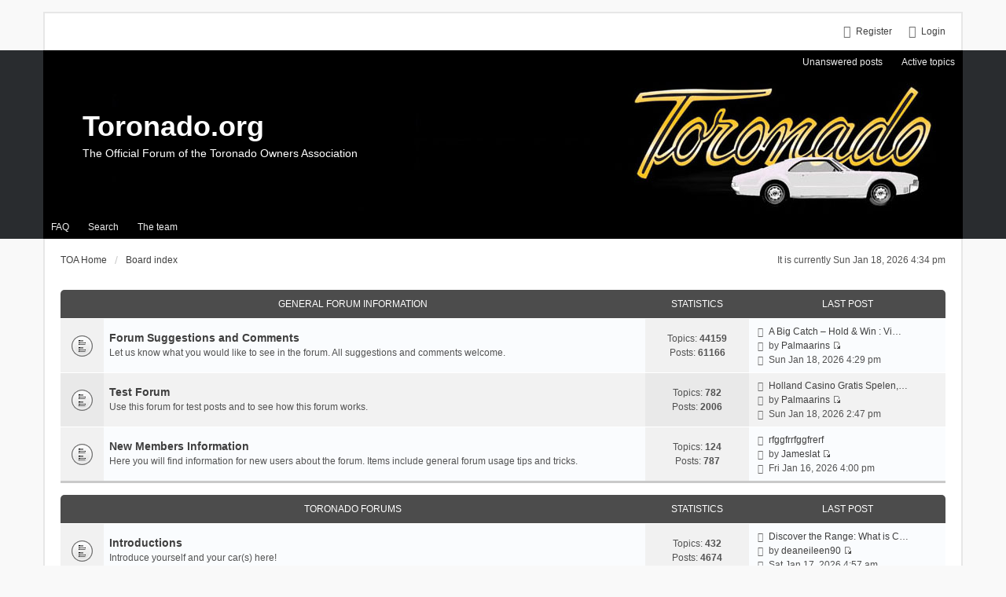

--- FILE ---
content_type: text/html; charset=UTF-8
request_url: http://www.toronado.org/forum/index.php?sid=87daeef3dbb6262f545b68b75651bf34
body_size: 5790
content:
<!DOCTYPE html>
<html dir="ltr" lang="en-gb">
<head>
<meta charset="utf-8" />
<meta name="viewport" content="width=device-width, initial-scale=1" />

<title>Toronado.org - Index page</title>

	<link rel="alternate" type="application/atom+xml" title="Feed - Toronado.org" href="http://www.toronado.org/forum/feed.php">		<link rel="alternate" type="application/atom+xml" title="Feed - All forums" href="http://www.toronado.org/forum/feed.php?mode=forums">					

<!--
	phpBB style name: we_universal
	Based on style:   prosilver (this is the default phpBB3 style)
	Original author:  Tom Beddard ( http://www.subBlue.com/ )
	Modified by:      INVENTEA ( https://inventea.com/ )
-->


<link href="./styles/prosilver/theme/stylesheet.css?assets_version=2" rel="stylesheet">
<link href="./styles/we_universal/theme/stylesheet.css?assets_version=2" rel="stylesheet">
<link href="./styles/prosilver/theme/responsive.css?assets_version=2" rel="stylesheet" media="all and (max-width: 700px), all and (max-device-width: 700px)">
<link href="./styles/we_universal/theme/responsive.css?assets_version=2" rel="stylesheet" media="all and (max-width: 700px), all and (max-device-width: 700px)">



<!--[if lte IE 9]>
	<link href="./styles/prosilver/theme/tweaks.css?assets_version=2" rel="stylesheet">
<![endif]-->





<!--[if lt IE 9]>
	<script type="text/javascript" src="./styles/we_universal/template/html5shiv.min.js"></script>
<![endif]-->

</head>
<body id="phpbb" class="nojs notouch section-index ltr  logged-out">


<div id="wrap">
	<a id="top" class="anchor" accesskey="t"></a>

	<div class="inventea-headerbar">
		<nav class="inventea-wrapper inventea-userbar">
			<div class="dropdown-container hidden inventea-mobile-dropdown-menu">
    <a href="#" class="dropdown-trigger inventea-toggle"><i class="fa fa-bars"></i></a>
    <div class="dropdown hidden">
        <div class="pointer"><div class="pointer-inner"></div></div>
        <ul class="dropdown-contents" role="menubar">
            <li><a href="http://www.toronado.org" role="menuitem"><i class="fa fa-fw fa-home"></i> TOA Home</a></li>            <li><a href="./index.php?sid=518a82a29aab8678e2d2695508666be4" role="menuitem"><i class="fa fa-fw fa-globe"></i> Board index</a></li>

            
            <li><a href="./faq.php?sid=518a82a29aab8678e2d2695508666be4" role="menuitem"><i class="fa fa-fw fa-info-circle"></i> FAQ</a></li>

            
                            <li><a href="./search.php?sid=518a82a29aab8678e2d2695508666be4" role="menuitem"><i class="fa fa-fw fa-search"></i> Search</a></li>
                                                                <li><a href="./search.php?search_id=unanswered&amp;sid=518a82a29aab8678e2d2695508666be4" role="menuitem"><i class="fa fa-fw fa-comment-o"></i> Unanswered posts</a></li>
                <li><a href="./search.php?search_id=active_topics&amp;sid=518a82a29aab8678e2d2695508666be4" role="menuitem"><i class="fa fa-fw fa-check-circle-o"></i> Active topics</a></li>
            
            
                                            <li><a href="./memberlist.php?mode=team&amp;sid=518a82a29aab8678e2d2695508666be4" role="menuitem"><i class="fa fa-fw fa-shield"></i> The team</a></li>            
                        
                    </ul>
    </div>
</div>

			
			<ul class="linklist bulletin inventea-user-menu" role="menubar">
									<li class="small-icon icon-logout rightside" data-skip-responsive="true"><a href="./ucp.php?mode=login&amp;sid=518a82a29aab8678e2d2695508666be4" title="Login" accesskey="x" role="menuitem">Login</a></li>
											<li class="small-icon icon-register rightside" data-skip-responsive="true"><a href="./ucp.php?mode=register&amp;sid=518a82a29aab8678e2d2695508666be4" role="menuitem">Register</a></li>
																	</ul>
		</nav>
	</div>

	<header class="inventea-header">
		<div class="inventea-dashboard" role="banner">
						<nav role="navigation">
	<div class="inventea-posts-menu">
		<ul class="inventea-menu" role="menubar">
			
																			<li><a href="./search.php?search_id=unanswered&amp;sid=518a82a29aab8678e2d2695508666be4" role="menuitem">Unanswered posts</a></li>
				<li><a href="./search.php?search_id=active_topics&amp;sid=518a82a29aab8678e2d2695508666be4" role="menuitem">Active topics</a></li>
			
					</ul>
	</div>

	<div class="inventea-forum-menu">
		<ul class="inventea-menu" role="menubar">
			
			<li><a href="./faq.php?sid=518a82a29aab8678e2d2695508666be4" rel="help" title="Frequently Asked Questions" role="menuitem">FAQ</a></li>
			<li><a href="./search.php?sid=518a82a29aab8678e2d2695508666be4" role="menuitem">Search</a></li>
											<li><a href="./memberlist.php?mode=team&amp;sid=518a82a29aab8678e2d2695508666be4" role="menuitem">The team</a></li>			
						
					</ul>
	</div>
</nav>

			<div class="inventea-sitename">
				<h1><a href="http://www.toronado.org" title="TOA Home">Toronado.org</a></h1>
				<span>The Official Forum of the Toronado Owners Association</span>
			</div>
		</div>
	</header>

	<div class="inventea-wrapper inventea-content" role="main">
		
		<ul id="nav-breadcrumbs" class="linklist navlinks" role="menubar">
							<li class="rightside inventea-time">It is currently Sun Jan 18, 2026 4:34 pm</li>
			
									<li class="small-icon breadcrumbs">
				<span class="crumb" itemtype="http://data-vocabulary.org/Breadcrumb" itemscope=""><a href="http://www.toronado.org" data-navbar-reference="home" itemprop="url"><span itemprop="title">TOA Home</span></a></span>								<span class="crumb" itemtype="http://data-vocabulary.org/Breadcrumb" itemscope=""><a href="./index.php?sid=518a82a29aab8678e2d2695508666be4" accesskey="h" data-navbar-reference="index" itemprop="url"><span itemprop="title">Board index</span></a></span>
											</li>
					</ul>

		
		
<p class="right responsive-center time">It is currently Sun Jan 18, 2026 4:34 pm</p>



	
				<div class="forabg">
			<div class="inner">
			<ul class="topiclist">
				<li class="header">
										<dl class="icon">
						<dt><div class="list-inner"><a href="./viewforum.php?f=23&amp;sid=518a82a29aab8678e2d2695508666be4">General Forum Information</a></div></dt>
						<dd class="topics">Statistics</dd>
						<dd class="lastpost"><span>Last post</span></dd>
					</dl>
									</li>
			</ul>
			<ul class="topiclist forums">
		
	
	
	
			
					<li class="row">
						<dl title="No unread posts">
				<dt class="icon forum_read"></dt>
				<dd>
										<div class="list-inner">
						<!-- <a class="feed-icon-forum" title="Feed - Forum Suggestions and Comments" href="http://www.toronado.org/forum/feed.php?f=24"><img src="./styles/we_universal/theme/images/feed.gif" alt="Feed - Forum Suggestions and Comments" /></a> -->
												<a href="./viewforum.php?f=24&amp;sid=518a82a29aab8678e2d2695508666be4" class="forumtitle">Forum Suggestions and Comments</a>
						<br />Let us know what you would like to see in the forum.  All suggestions and comments welcome.												
												<div class="responsive-show" style="display: none;">
															Topics: <strong>44159</strong>
													</div>
											</div>
				</dd>
									<dd class="topics">
						Topics: <strong>44159</strong><br />
						Posts: <strong>61166</strong>
					</dd>
					<dd class="lastpost"><span>
												<dfn>Last post</dfn>
																				<i class="fa fa-fw fa-comments"></i> <a href="./viewtopic.php?f=24&amp;p=1629053&amp;sid=518a82a29aab8678e2d2695508666be4#p1629053" title="A Big Catch – Hold &amp; Win : Visez le Jackpot avec cette Machine à Sous Incontournable!" class="lastsubject">A Big Catch – Hold &amp; Win : Vi…</a> <br />
												<i class="fa fa-fw fa-user"></i> by <a href="./memberlist.php?mode=viewprofile&amp;u=44080&amp;sid=518a82a29aab8678e2d2695508666be4" class="username">Palmaarins</a>
						<a href="./viewtopic.php?f=24&amp;p=1629053&amp;sid=518a82a29aab8678e2d2695508666be4#p1629053"><span class="imageset icon_topic_latest" title="View the latest post">View the latest post</span></a> <br /><i class="fa fa-fw fa-clock-o"></i> Sun Jan 18, 2026 4:29 pm</span>
					</dd>
							</dl>
					</li>
			
	
	
			
					<li class="row">
						<dl title="No unread posts">
				<dt class="icon forum_read"></dt>
				<dd>
										<div class="list-inner">
						<!-- <a class="feed-icon-forum" title="Feed - Test Forum" href="http://www.toronado.org/forum/feed.php?f=17"><img src="./styles/we_universal/theme/images/feed.gif" alt="Feed - Test Forum" /></a> -->
												<a href="./viewforum.php?f=17&amp;sid=518a82a29aab8678e2d2695508666be4" class="forumtitle">Test Forum</a>
						<br />Use this forum for test posts and to see how this forum works.												
												<div class="responsive-show" style="display: none;">
															Topics: <strong>782</strong>
													</div>
											</div>
				</dd>
									<dd class="topics">
						Topics: <strong>782</strong><br />
						Posts: <strong>2006</strong>
					</dd>
					<dd class="lastpost"><span>
												<dfn>Last post</dfn>
																				<i class="fa fa-fw fa-comments"></i> <a href="./viewtopic.php?f=17&amp;p=1628928&amp;sid=518a82a29aab8678e2d2695508666be4#p1628928" title="Holland Casino Gratis Spelen, Oude Gokkasten" class="lastsubject">Holland Casino Gratis Spelen,…</a> <br />
												<i class="fa fa-fw fa-user"></i> by <a href="./memberlist.php?mode=viewprofile&amp;u=44080&amp;sid=518a82a29aab8678e2d2695508666be4" class="username">Palmaarins</a>
						<a href="./viewtopic.php?f=17&amp;p=1628928&amp;sid=518a82a29aab8678e2d2695508666be4#p1628928"><span class="imageset icon_topic_latest" title="View the latest post">View the latest post</span></a> <br /><i class="fa fa-fw fa-clock-o"></i> Sun Jan 18, 2026 2:47 pm</span>
					</dd>
							</dl>
					</li>
			
	
	
			
					<li class="row">
						<dl title="No unread posts">
				<dt class="icon forum_read"></dt>
				<dd>
										<div class="list-inner">
						<!-- <a class="feed-icon-forum" title="Feed - New Members Information" href="http://www.toronado.org/forum/feed.php?f=15"><img src="./styles/we_universal/theme/images/feed.gif" alt="Feed - New Members Information" /></a> -->
												<a href="./viewforum.php?f=15&amp;sid=518a82a29aab8678e2d2695508666be4" class="forumtitle">New Members Information</a>
						<br />Here you will find information for new users about the forum.  Items include general forum usage tips and tricks.												
												<div class="responsive-show" style="display: none;">
															Topics: <strong>124</strong>
													</div>
											</div>
				</dd>
									<dd class="topics">
						Topics: <strong>124</strong><br />
						Posts: <strong>787</strong>
					</dd>
					<dd class="lastpost"><span>
												<dfn>Last post</dfn>
																				<i class="fa fa-fw fa-comments"></i> <a href="./viewtopic.php?f=15&amp;p=1627197&amp;sid=518a82a29aab8678e2d2695508666be4#p1627197" title="rfggfrrfggfrerf" class="lastsubject">rfggfrrfggfrerf</a> <br />
												<i class="fa fa-fw fa-user"></i> by <a href="./memberlist.php?mode=viewprofile&amp;u=47611&amp;sid=518a82a29aab8678e2d2695508666be4" class="username">Jameslat</a>
						<a href="./viewtopic.php?f=15&amp;p=1627197&amp;sid=518a82a29aab8678e2d2695508666be4#p1627197"><span class="imageset icon_topic_latest" title="View the latest post">View the latest post</span></a> <br /><i class="fa fa-fw fa-clock-o"></i> Fri Jan 16, 2026 4:00 pm</span>
					</dd>
							</dl>
					</li>
			
	
				</ul>

			</div>
		</div>
	
				<div class="forabg">
			<div class="inner">
			<ul class="topiclist">
				<li class="header">
										<dl class="icon">
						<dt><div class="list-inner"><a href="./viewforum.php?f=21&amp;sid=518a82a29aab8678e2d2695508666be4">Toronado Forums</a></div></dt>
						<dd class="topics">Statistics</dd>
						<dd class="lastpost"><span>Last post</span></dd>
					</dl>
									</li>
			</ul>
			<ul class="topiclist forums">
		
	
	
	
			
					<li class="row">
						<dl title="No unread posts">
				<dt class="icon forum_read"></dt>
				<dd>
										<div class="list-inner">
						<!-- <a class="feed-icon-forum" title="Feed - Introductions" href="http://www.toronado.org/forum/feed.php?f=16"><img src="./styles/we_universal/theme/images/feed.gif" alt="Feed - Introductions" /></a> -->
												<a href="./viewforum.php?f=16&amp;sid=518a82a29aab8678e2d2695508666be4" class="forumtitle">Introductions</a>
						<br />Introduce yourself and your car(s) here!												
												<div class="responsive-show" style="display: none;">
															Topics: <strong>432</strong>
													</div>
											</div>
				</dd>
									<dd class="topics">
						Topics: <strong>432</strong><br />
						Posts: <strong>4674</strong>
					</dd>
					<dd class="lastpost"><span>
												<dfn>Last post</dfn>
																				<i class="fa fa-fw fa-comments"></i> <a href="./viewtopic.php?f=16&amp;p=1627481&amp;sid=518a82a29aab8678e2d2695508666be4#p1627481" title="Discover the Range: What is Cenforce and Its Powerful Variants" class="lastsubject">Discover the Range: What is C…</a> <br />
												<i class="fa fa-fw fa-user"></i> by <a href="./memberlist.php?mode=viewprofile&amp;u=48136&amp;sid=518a82a29aab8678e2d2695508666be4" class="username">deaneileen90</a>
						<a href="./viewtopic.php?f=16&amp;p=1627481&amp;sid=518a82a29aab8678e2d2695508666be4#p1627481"><span class="imageset icon_topic_latest" title="View the latest post">View the latest post</span></a> <br /><i class="fa fa-fw fa-clock-o"></i> Sat Jan 17, 2026 4:57 am</span>
					</dd>
							</dl>
					</li>
			
	
	
			
					<li class="row">
						<dl title="No unread posts">
				<dt class="icon forum_read"></dt>
				<dd>
										<div class="list-inner">
						<!-- <a class="feed-icon-forum" title="Feed - General Talk" href="http://www.toronado.org/forum/feed.php?f=1"><img src="./styles/we_universal/theme/images/feed.gif" alt="Feed - General Talk" /></a> -->
												<a href="./viewforum.php?f=1&amp;sid=518a82a29aab8678e2d2695508666be4" class="forumtitle">General Talk</a>
						<br />General discussion forum.  Moderated.  Keep it clean and nice folks.												
												<div class="responsive-show" style="display: none;">
															Topics: <strong>1015</strong>
													</div>
											</div>
				</dd>
									<dd class="topics">
						Topics: <strong>1015</strong><br />
						Posts: <strong>11183</strong>
					</dd>
					<dd class="lastpost"><span>
												<dfn>Last post</dfn>
																				<i class="fa fa-fw fa-comments"></i> <a href="./viewtopic.php?f=1&amp;p=1628360&amp;sid=518a82a29aab8678e2d2695508666be4#p1628360" title="Escorts Service Gurgaon" class="lastsubject">Escorts Service Gurgaon</a> <br />
												<i class="fa fa-fw fa-user"></i> by <a href="./memberlist.php?mode=viewprofile&amp;u=47926&amp;sid=518a82a29aab8678e2d2695508666be4" class="username">babitareddy</a>
						<a href="./viewtopic.php?f=1&amp;p=1628360&amp;sid=518a82a29aab8678e2d2695508666be4#p1628360"><span class="imageset icon_topic_latest" title="View the latest post">View the latest post</span></a> <br /><i class="fa fa-fw fa-clock-o"></i> Sun Jan 18, 2026 7:08 am</span>
					</dd>
							</dl>
					</li>
			
	
	
			
					<li class="row">
						<dl title="No unread posts">
				<dt class="icon forum_read"></dt>
				<dd>
										<div class="list-inner">
						<!-- <a class="feed-icon-forum" title="Feed - Technical Talk" href="http://www.toronado.org/forum/feed.php?f=7"><img src="./styles/we_universal/theme/images/feed.gif" alt="Feed - Technical Talk" /></a> -->
												<a href="./viewforum.php?f=7&amp;sid=518a82a29aab8678e2d2695508666be4" class="forumtitle">Technical Talk</a>
						<br />Post your technical questions and information here.												
												<div class="responsive-show" style="display: none;">
															Topics: <strong>1246</strong>
													</div>
											</div>
				</dd>
									<dd class="topics">
						Topics: <strong>1246</strong><br />
						Posts: <strong>6216</strong>
					</dd>
					<dd class="lastpost"><span>
												<dfn>Last post</dfn>
																				<i class="fa fa-fw fa-comments"></i> <a href="./viewtopic.php?f=7&amp;p=1626635&amp;sid=518a82a29aab8678e2d2695508666be4#p1626635" title="How do i return kindle unlimited books." class="lastsubject">How do i return kindle unlimi…</a> <br />
												<i class="fa fa-fw fa-user"></i> by <a href="./memberlist.php?mode=viewprofile&amp;u=43321&amp;sid=518a82a29aab8678e2d2695508666be4" class="username">qggjwed18831</a>
						<a href="./viewtopic.php?f=7&amp;p=1626635&amp;sid=518a82a29aab8678e2d2695508666be4#p1626635"><span class="imageset icon_topic_latest" title="View the latest post">View the latest post</span></a> <br /><i class="fa fa-fw fa-clock-o"></i> Thu Jan 15, 2026 5:09 pm</span>
					</dd>
							</dl>
					</li>
			
	
	
			
					<li class="row">
						<dl title="No unread posts">
				<dt class="icon forum_read"></dt>
				<dd>
										<div class="list-inner">
						<!-- <a class="feed-icon-forum" title="Feed - Links" href="http://www.toronado.org/forum/feed.php?f=20"><img src="./styles/we_universal/theme/images/feed.gif" alt="Feed - Links" /></a> -->
												<a href="./viewforum.php?f=20&amp;sid=518a82a29aab8678e2d2695508666be4" class="forumtitle">Links</a>
						<br />Post your links to Toronado-related information from around the web.												
												<div class="responsive-show" style="display: none;">
															Topics: <strong>1466924</strong>
													</div>
											</div>
				</dd>
									<dd class="topics">
						Topics: <strong>1466924</strong><br />
						Posts: <strong>1538586</strong>
					</dd>
					<dd class="lastpost"><span>
												<dfn>Last post</dfn>
																				<i class="fa fa-fw fa-comments"></i> <a href="./viewtopic.php?f=20&amp;p=1629055&amp;sid=518a82a29aab8678e2d2695508666be4#p1629055" title="vastarel 35 mg rezeptfrei" class="lastsubject">vastarel 35 mg rezeptfrei</a> <br />
												<i class="fa fa-fw fa-user"></i> by <a href="./memberlist.php?mode=viewprofile&amp;u=42584&amp;sid=518a82a29aab8678e2d2695508666be4" class="username">CharlaColangelo</a>
						<a href="./viewtopic.php?f=20&amp;p=1629055&amp;sid=518a82a29aab8678e2d2695508666be4#p1629055"><span class="imageset icon_topic_latest" title="View the latest post">View the latest post</span></a> <br /><i class="fa fa-fw fa-clock-o"></i> Sun Jan 18, 2026 4:33 pm</span>
					</dd>
							</dl>
					</li>
			
	
				</ul>

			</div>
		</div>
	
				<div class="forabg">
			<div class="inner">
			<ul class="topiclist">
				<li class="header">
										<dl class="icon">
						<dt><div class="list-inner"><a href="./viewforum.php?f=3&amp;sid=518a82a29aab8678e2d2695508666be4">For Sale</a></div></dt>
						<dd class="topics">Statistics</dd>
						<dd class="lastpost"><span>Last post</span></dd>
					</dl>
									</li>
			</ul>
			<ul class="topiclist forums">
		
	
	
	
			
					<li class="row">
						<dl title="No unread posts">
				<dt class="icon forum_read"></dt>
				<dd>
										<div class="list-inner">
						<!-- <a class="feed-icon-forum" title="Feed - For Sale:  Toronados" href="http://www.toronado.org/forum/feed.php?f=5"><img src="./styles/we_universal/theme/images/feed.gif" alt="Feed - For Sale:  Toronados" /></a> -->
												<a href="./viewforum.php?f=5&amp;sid=518a82a29aab8678e2d2695508666be4" class="forumtitle">For Sale:  Toronados</a>
						<br />List Toronados for sale here.												
												<div class="responsive-show" style="display: none;">
															Topics: <strong>198</strong>
													</div>
											</div>
				</dd>
									<dd class="topics">
						Topics: <strong>198</strong><br />
						Posts: <strong>416</strong>
					</dd>
					<dd class="lastpost"><span>
												<dfn>Last post</dfn>
																				<i class="fa fa-fw fa-comments"></i> <a href="./viewtopic.php?f=5&amp;p=1625217&amp;sid=518a82a29aab8678e2d2695508666be4#p1625217" title="Bar Roulette 2000x : La Clé Pour des Gains Importants au Casino!" class="lastsubject">Bar Roulette 2000x : La Clé P…</a> <br />
												<i class="fa fa-fw fa-user"></i> by <a href="./memberlist.php?mode=viewprofile&amp;u=44080&amp;sid=518a82a29aab8678e2d2695508666be4" class="username">Palmaarins</a>
						<a href="./viewtopic.php?f=5&amp;p=1625217&amp;sid=518a82a29aab8678e2d2695508666be4#p1625217"><span class="imageset icon_topic_latest" title="View the latest post">View the latest post</span></a> <br /><i class="fa fa-fw fa-clock-o"></i> Wed Jan 14, 2026 7:56 am</span>
					</dd>
							</dl>
					</li>
			
	
	
			
					<li class="row">
						<dl title="No unread posts">
				<dt class="icon forum_read"></dt>
				<dd>
										<div class="list-inner">
						<!-- <a class="feed-icon-forum" title="Feed - For Sale:  Parts" href="http://www.toronado.org/forum/feed.php?f=4"><img src="./styles/we_universal/theme/images/feed.gif" alt="Feed - For Sale:  Parts" /></a> -->
												<a href="./viewforum.php?f=4&amp;sid=518a82a29aab8678e2d2695508666be4" class="forumtitle">For Sale:  Parts</a>
						<br />All parts for sale may be listed here by forum members.												
												<div class="responsive-show" style="display: none;">
															Topics: <strong>168</strong>
													</div>
											</div>
				</dd>
									<dd class="topics">
						Topics: <strong>168</strong><br />
						Posts: <strong>506</strong>
					</dd>
					<dd class="lastpost"><span>
												<dfn>Last post</dfn>
																				<i class="fa fa-fw fa-comments"></i> <a href="./viewtopic.php?f=4&amp;p=1625219&amp;sid=518a82a29aab8678e2d2695508666be4#p1625219" title="Bar Roulette 2000x : Le Meilleur Jeu de Casino en Ligne Pour des Gains Considérables!" class="lastsubject">Bar Roulette 2000x : Le Meill…</a> <br />
												<i class="fa fa-fw fa-user"></i> by <a href="./memberlist.php?mode=viewprofile&amp;u=44080&amp;sid=518a82a29aab8678e2d2695508666be4" class="username">Palmaarins</a>
						<a href="./viewtopic.php?f=4&amp;p=1625219&amp;sid=518a82a29aab8678e2d2695508666be4#p1625219"><span class="imageset icon_topic_latest" title="View the latest post">View the latest post</span></a> <br /><i class="fa fa-fw fa-clock-o"></i> Wed Jan 14, 2026 7:57 am</span>
					</dd>
							</dl>
					</li>
			
	
	
			
					<li class="row">
						<dl title="No unread posts">
				<dt class="icon forum_read"></dt>
				<dd>
										<div class="list-inner">
						<!-- <a class="feed-icon-forum" title="Feed - For Sale:  Miscellaneous" href="http://www.toronado.org/forum/feed.php?f=6"><img src="./styles/we_universal/theme/images/feed.gif" alt="Feed - For Sale:  Miscellaneous" /></a> -->
												<a href="./viewforum.php?f=6&amp;sid=518a82a29aab8678e2d2695508666be4" class="forumtitle">For Sale:  Miscellaneous</a>
						<br />List anything that does not fit in the previous topics.  These might include literature, non-Toro related items, etc.												
												<div class="responsive-show" style="display: none;">
															Topics: <strong>62</strong>
													</div>
											</div>
				</dd>
									<dd class="topics">
						Topics: <strong>62</strong><br />
						Posts: <strong>133</strong>
					</dd>
					<dd class="lastpost"><span>
												<dfn>Last post</dfn>
																				<i class="fa fa-fw fa-comments"></i> <a href="./viewtopic.php?f=6&amp;p=1625221&amp;sid=518a82a29aab8678e2d2695508666be4#p1625221" title="Machine à Sous Bar Roulette 2000x : Le Choix Idéal Pour Remporter de Grosses Sommes." class="lastsubject">Machine à Sous Bar Roulette 2…</a> <br />
												<i class="fa fa-fw fa-user"></i> by <a href="./memberlist.php?mode=viewprofile&amp;u=44080&amp;sid=518a82a29aab8678e2d2695508666be4" class="username">Palmaarins</a>
						<a href="./viewtopic.php?f=6&amp;p=1625221&amp;sid=518a82a29aab8678e2d2695508666be4#p1625221"><span class="imageset icon_topic_latest" title="View the latest post">View the latest post</span></a> <br /><i class="fa fa-fw fa-clock-o"></i> Wed Jan 14, 2026 7:59 am</span>
					</dd>
							</dl>
					</li>
			
	
	
			
					<li class="row">
						<dl title="No unread posts">
				<dt class="icon forum_read"></dt>
				<dd>
										<div class="list-inner">
						<!-- <a class="feed-icon-forum" title="Feed - Wanted:  Toronado" href="http://www.toronado.org/forum/feed.php?f=37"><img src="./styles/we_universal/theme/images/feed.gif" alt="Feed - Wanted:  Toronado" /></a> -->
												<a href="./viewforum.php?f=37&amp;sid=518a82a29aab8678e2d2695508666be4" class="forumtitle">Wanted:  Toronado</a>
						<br />Post your wants and desires for any Toronado.												
												<div class="responsive-show" style="display: none;">
															Topics: <strong>113</strong>
													</div>
											</div>
				</dd>
									<dd class="topics">
						Topics: <strong>113</strong><br />
						Posts: <strong>254</strong>
					</dd>
					<dd class="lastpost"><span>
												<dfn>Last post</dfn>
																				<i class="fa fa-fw fa-comments"></i> <a href="./viewtopic.php?f=37&amp;p=1625222&amp;sid=518a82a29aab8678e2d2695508666be4#p1625222" title="Bar Roulette 2000x : Le Meilleur Jeu de Casino en Ligne Pour des Gains Considérables €€€" class="lastsubject">Bar Roulette 2000x : Le Meill…</a> <br />
												<i class="fa fa-fw fa-user"></i> by <a href="./memberlist.php?mode=viewprofile&amp;u=44080&amp;sid=518a82a29aab8678e2d2695508666be4" class="username">Palmaarins</a>
						<a href="./viewtopic.php?f=37&amp;p=1625222&amp;sid=518a82a29aab8678e2d2695508666be4#p1625222"><span class="imageset icon_topic_latest" title="View the latest post">View the latest post</span></a> <br /><i class="fa fa-fw fa-clock-o"></i> Wed Jan 14, 2026 7:59 am</span>
					</dd>
							</dl>
					</li>
			
	
	
			
					<li class="row">
						<dl title="No unread posts">
				<dt class="icon forum_read"></dt>
				<dd>
										<div class="list-inner">
						<!-- <a class="feed-icon-forum" title="Feed - Wanted:  Parts and Misc" href="http://www.toronado.org/forum/feed.php?f=38"><img src="./styles/we_universal/theme/images/feed.gif" alt="Feed - Wanted:  Parts and Misc" /></a> -->
												<a href="./viewforum.php?f=38&amp;sid=518a82a29aab8678e2d2695508666be4" class="forumtitle">Wanted:  Parts and Misc</a>
						<br />Post your parts, literature, etc. requests here.												
												<div class="responsive-show" style="display: none;">
															Topics: <strong>254</strong>
													</div>
											</div>
				</dd>
									<dd class="topics">
						Topics: <strong>254</strong><br />
						Posts: <strong>675</strong>
					</dd>
					<dd class="lastpost"><span>
												<dfn>Last post</dfn>
																				<i class="fa fa-fw fa-comments"></i> <a href="./viewtopic.php?f=38&amp;p=1625225&amp;sid=518a82a29aab8678e2d2695508666be4#p1625225" title="Bar Roulette 2000x : La Clé Pour des Gains Importants au Casino!" class="lastsubject">Bar Roulette 2000x : La Clé P…</a> <br />
												<i class="fa fa-fw fa-user"></i> by <a href="./memberlist.php?mode=viewprofile&amp;u=44080&amp;sid=518a82a29aab8678e2d2695508666be4" class="username">Palmaarins</a>
						<a href="./viewtopic.php?f=38&amp;p=1625225&amp;sid=518a82a29aab8678e2d2695508666be4#p1625225"><span class="imageset icon_topic_latest" title="View the latest post">View the latest post</span></a> <br /><i class="fa fa-fw fa-clock-o"></i> Wed Jan 14, 2026 8:02 am</span>
					</dd>
							</dl>
					</li>
			
	
				</ul>

			</div>
		</div>
	
				<div class="forabg">
			<div class="inner">
			<ul class="topiclist">
				<li class="header">
										<dl class="icon">
						<dt><div class="list-inner"><a href="./viewforum.php?f=67&amp;sid=518a82a29aab8678e2d2695508666be4">Part Sources and Reviews</a></div></dt>
						<dd class="topics">Statistics</dd>
						<dd class="lastpost"><span>Last post</span></dd>
					</dl>
									</li>
			</ul>
			<ul class="topiclist forums">
		
	
	
	
			
					<li class="row">
						<dl title="No unread posts">
				<dt class="icon forum_read_subforum"></dt>
				<dd>
										<div class="list-inner">
						<!-- <a class="feed-icon-forum" title="Feed - Parts Information" href="http://www.toronado.org/forum/feed.php?f=40"><img src="./styles/we_universal/theme/images/feed.gif" alt="Feed - Parts Information" /></a> -->
												<a href="./viewforum.php?f=40&amp;sid=518a82a29aab8678e2d2695508666be4" class="forumtitle">Parts Information</a>
						<br />A place to share information on parts suppliers used on your car, by generation and category.  Thanks to member, ramair, for suggesting this!<br /><br />In all posts, please enter the year of the Toronado that you are working on, the name of the part, the part number, the price you paid, if there were any issues, the company name, phone number, e-mail address and business address or website.												
												<div class="responsive-show" style="display: none;">
															Topics: <strong>276</strong>
													</div>
											</div>
				</dd>
									<dd class="topics">
						Topics: <strong>276</strong><br />
						Posts: <strong>634</strong>
					</dd>
					<dd class="lastpost"><span>
												<dfn>Last post</dfn>
																				<i class="fa fa-fw fa-comments"></i> <a href="./viewtopic.php?f=40&amp;p=1627401&amp;sid=518a82a29aab8678e2d2695508666be4#p1627401" title="Diving into the Spiky World of Geometry Dash" class="lastsubject">Diving into the Spiky World o…</a> <br />
												<i class="fa fa-fw fa-user"></i> by <a href="./memberlist.php?mode=viewprofile&amp;u=48134&amp;sid=518a82a29aab8678e2d2695508666be4" class="username">AnnBoynton</a>
						<a href="./viewtopic.php?f=40&amp;p=1627401&amp;sid=518a82a29aab8678e2d2695508666be4#p1627401"><span class="imageset icon_topic_latest" title="View the latest post">View the latest post</span></a> <br /><i class="fa fa-fw fa-clock-o"></i> Sat Jan 17, 2026 12:46 am</span>
					</dd>
							</dl>
					</li>
			
				</ul>

			</div>
		</div>
		


	<form method="post" action="./ucp.php?mode=login&amp;sid=518a82a29aab8678e2d2695508666be4" class="headerspace">
	<h3><a href="./ucp.php?mode=login&amp;sid=518a82a29aab8678e2d2695508666be4">Login</a>&nbsp; &bull; &nbsp;<a href="./ucp.php?mode=register&amp;sid=518a82a29aab8678e2d2695508666be4">Register</a></h3>
		<fieldset class="quick-login">
			<label for="username"><span>Username:</span> <input type="text" tabindex="1" name="username" id="username" size="10" class="inputbox" title="Username" /></label>
			<label for="password"><span>Password:</span> <input type="password" tabindex="2" name="password" id="password" size="10" class="inputbox" title="Password" autocomplete="off" /></label>
							<a href="./ucp.php?mode=sendpassword&amp;sid=518a82a29aab8678e2d2695508666be4">I forgot my password</a>
										<span class="responsive-hide">|</span> <label for="autologin">Remember me <input type="checkbox" tabindex="4" name="autologin" id="autologin" /></label>
						<input type="submit" tabindex="5" name="login" value="Login" class="button2" />
			<input type="hidden" name="redirect" value="./index.php?sid=518a82a29aab8678e2d2695508666be4" />

		</fieldset>
	</form>


	<div class="stat-block online-list">
		<h3>Who is online</h3>		<p>
						In total there are <strong>124</strong> users online :: 6 registered, 0 hidden and 118 guests (based on users active over the past 5 minutes)<br />Most users ever online was <strong>3022</strong> on Sun Jun 15, 2025 7:06 am<br /> <br />Registered users: <span style="color: #9E8DA7;" class="username-coloured">Baidu [Spider]</span>, <span style="color: #9E8DA7;" class="username-coloured">Bing [Bot]</span>, <a href="./memberlist.php?mode=viewprofile&amp;u=42584&amp;sid=518a82a29aab8678e2d2695508666be4" class="username">CharlaColangelo</a>, <span style="color: #9E8DA7;" class="username-coloured">Google [Bot]</span>, <a href="./memberlist.php?mode=viewprofile&amp;u=44080&amp;sid=518a82a29aab8678e2d2695508666be4" class="username">Palmaarins</a>, <a href="./memberlist.php?mode=viewprofile&amp;u=46140&amp;sid=518a82a29aab8678e2d2695508666be4" class="username">xeror</a>
			<br /><em>Legend: <a style="color:#AA0000" href="./memberlist.php?mode=group&amp;g=5&amp;sid=518a82a29aab8678e2d2695508666be4">Administrators</a>, <a style="color:#00AA00" href="./memberlist.php?mode=group&amp;g=4&amp;sid=518a82a29aab8678e2d2695508666be4">Global moderators</a></em>					</p>
	</div>


	<div class="stat-block statistics">
		<h3>Statistics</h3>
		<p>
						Total posts <strong>1627522</strong> &bull; Total topics <strong>1515851</strong> &bull; Total members <strong>25326</strong> &bull; Our newest member <strong><a href="./memberlist.php?mode=viewprofile&amp;u=48149&amp;sid=518a82a29aab8678e2d2695508666be4" class="username">JoaquinVon</a></strong>
					</p>
	</div>


					</div>

	<div class="inventea-footer-wrapper">
		<div class="inventea-footer" role="contentinfo">
			<nav role="navigation">
	<ul id="nav-footer" class="linklist" role="menubar">
		<li class="small-icon breadcrumbs">
			<span class="crumb"><a href="http://www.toronado.org" data-navbar-reference="home">TOA Home</a></span>						<span class="crumb"><a href="./index.php?sid=518a82a29aab8678e2d2695508666be4" data-navbar-reference="index">Board index</a></span>
					</li>

						<li class="small-icon" data-last-responsive="true"><a href="./memberlist.php?mode=contactadmin&amp;sid=518a82a29aab8678e2d2695508666be4" role="menuitem">Contact us</a></li>
				
		<li class="small-icon"><a href="./ucp.php?mode=delete_cookies&amp;sid=518a82a29aab8678e2d2695508666be4" data-ajax="true" data-refresh="true" role="menuitem">Delete all board cookies</a></li>
				<li>All times are <abbr title="UTC-7">UTC-07:00</abbr></li>
			</ul>
</nav>

			<footer class="inventea-credits">
								Powered by <a href="https://www.phpbb.com/">phpBB</a>&reg; Forum Software &copy; phpBB Limited<br />
								Style we_universal created by <a href="https://inventea.com/" title="phpBB styles, HTML5 &amp; CSS3 templates">INVENTEA</a>
											</footer>
		</div>
	</div>

	<div id="darkenwrapper" data-ajax-error-title="AJAX error" data-ajax-error-text="Something went wrong when processing your request." data-ajax-error-text-abort="User aborted request." data-ajax-error-text-timeout="Your request timed out; please try again." data-ajax-error-text-parsererror="Something went wrong with the request and the server returned an invalid reply.">
		<div id="darken">&nbsp;</div>
	</div>

	<div id="phpbb_alert" class="phpbb_alert" data-l-err="Error" data-l-timeout-processing-req="Request timed out.">
		<a href="#" class="alert_close"></a>
		<h3 class="alert_title">&nbsp;</h3><p class="alert_text"></p>
	</div>
	<div id="phpbb_confirm" class="phpbb_alert">
		<a href="#" class="alert_close"></a>
		<div class="alert_text"></div>
	</div>

	</div>

<script type="text/javascript" src="./assets/javascript/jquery.min.js?assets_version=2"></script>
<script type="text/javascript" src="./assets/javascript/core.js?assets_version=2"></script>


<script type="text/javascript" src="./styles/prosilver/template/forum_fn.js?assets_version=2"></script>

<script type="text/javascript" src="./styles/prosilver/template/ajax.js?assets_version=2"></script>




</body>
</html>
